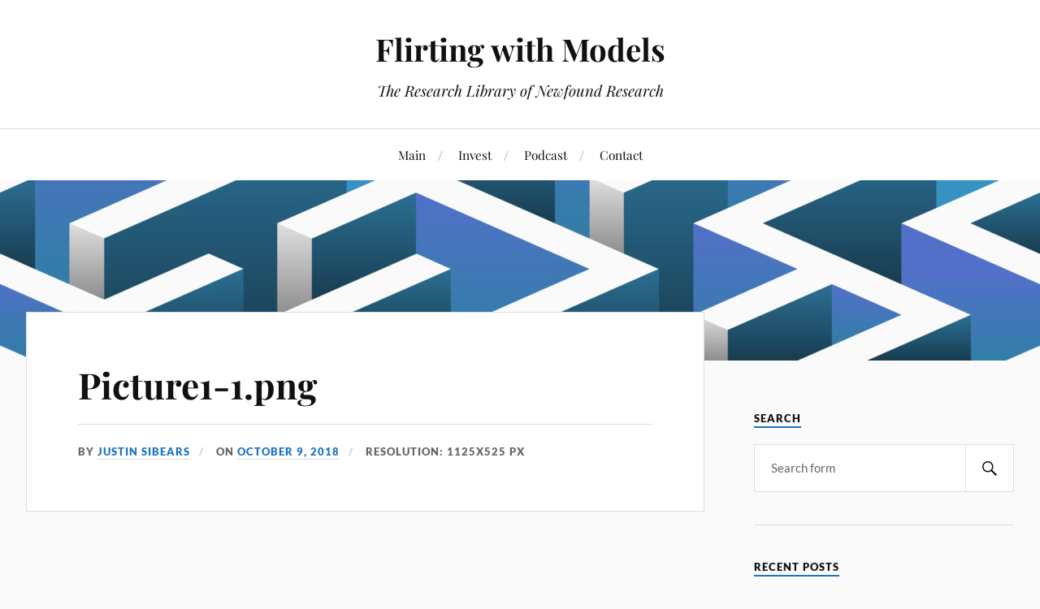

--- FILE ---
content_type: application/javascript
request_url: https://newfoundblog.wpenginepowered.com/wp-content/cache/autoptimize/js/autoptimize_single_42861708cee3fec474fdadb185a8568f.js?ver=6.8.3
body_size: 484
content:
jQuery(document).ready(function($)
{$(window).resize(function(){});$(document).on('keyup','.post-grid .nav-search .search',function()
{var keyword=$(this).val();var grid_id=$(this).attr('grid_id');if(keyword.length>3){$(this).addClass('loading');$('.pagination').fadeOut();$.ajax({type:'POST',context:this,url:post_grid_ajax.post_grid_ajaxurl,data:{"action":"post_grid_ajax_search","grid_id":grid_id,"keyword":keyword,},success:function(data)
{$('.post-grid .grid-items').html(data);$(this).removeClass('loading');}});}})
$(document).on('click','.post-grid .nav-filter .filter',function()
{$('.post-grid .nav-filter .filter').removeClass('active');if($(this).hasClass('active'))
{}
else
{$(this).addClass('active');}})
$(document).on('click','.post-grid .paginate-ajax a.page-numbers',function(event)
{event.preventDefault();$('.post-grid .paginate-ajax .page-numbers').removeClass('current');$(this).addClass('current');var current_page=parseInt($(this).text());var paged=parseInt($(this).attr('paged'));var grid_id=parseInt($(this).parent().attr('grid-id'));$.ajax({type:'POST',context:this,url:post_grid_ajax.post_grid_ajaxurl,data:{"action":"post_grid_paginate_ajax","grid_id":grid_id,"current_page":current_page},success:function(data)
{var response=JSON.parse(data)
var data=response['html'];var pagination=response['pagination'];if(post_grid_masonry_enable=='yes'){var $grid=$('#post-grid-'+grid_id+' .grid-items').masonry({});$grid.masonry('destroy');$grid.html(data).masonry();$grid.masonry('reloadItems');$grid.masonry('layout');$('#post-grid-'+grid_id+' .grid-items').masonry({"isFitWidth":true});$('#paginate-ajax-'+grid_id).html(pagination);}
else{$('#post-grid-'+grid_id+' .grid-items').html(data);$('#paginate-ajax-'+grid_id).html(pagination);}
$("#paginate-ajax-"+grid_id).ScrollTo({duration:1000,easing:'linear'});}});})
$(document).on('click','.post-grid .load-more',function()
{var paged=parseInt($(this).attr('paged'));var per_page=parseInt($(this).attr('per_page'));var grid_id=parseInt($(this).attr('grid_id'));var terms=$('#post-grid-'+grid_id+' .nav-filter .filter.active').attr('terms-id');if(terms==null||terms=='')
{terms='';}
$(this).addClass('loading');$.ajax({type:'POST',context:this,url:post_grid_ajax.post_grid_ajaxurl,data:{"action":"post_grid_ajax_load_more","grid_id":grid_id,"per_page":per_page,"paged":paged,"terms":terms,},success:function(data)
{if(post_grid_masonry_enable=='yes'){var $grid=$('#post-grid-'+grid_id+' .grid-items').masonry({});$grid.masonry('destroy');$grid.append(data).masonry('appended',data,true);$grid.masonry('reloadItems');$grid.masonry('layout');$('#post-grid-'+grid_id+' .grid-items').masonry({"isFitWidth":true});}
else{$('#post-grid-'+grid_id+' .grid-items').append(data);}
$("#load-more-"+grid_id).ScrollTo({duration:2000,easing:'linear'});$(this).attr('paged',(paged+1));if($(this).hasClass('loading')){$(this).removeClass('loading');}}});})});

--- FILE ---
content_type: application/javascript
request_url: https://newfoundblog.wpenginepowered.com/wp-content/cache/autoptimize/js/autoptimize_single_57104d37da15ab8b255901f1e7df7abe.js?ver=6.8.3
body_size: 1409
content:
(function($,undf){$.MixItUp.prototype.addAction('_constructor','pagination',function(){var self=this;self.pagination={limit:0,loop:false,generatePagers:true,maxPagers:5,pagerClass:'',prevButtonHTML:'&laquo;',nextButtonHTML:'&raquo;'};$.extend(self.selectors,{pagersWrapper:'.pager-list',pager:'.pager'});$.extend(self.load,{page:1});self._activePage=null;self._totalPages=null;self._$pagersWrapper=$();},1);$.MixItUp.prototype.addAction('_init','pagination',function(){var self=this;self._activePage=self.load.page*1;self.pagination.maxPagers=(typeof self.pagination.maxPagers==='number'&&self.pagination.maxPagers<5)?5:self.pagination.maxPagers;},1);$.MixItUp.prototype.addAction('_bindHandlers','pagination',function(){var self=this;if(self.pagination.generatePagers){self._$pagersWrapper=$(self.selectors.pagersWrapper);};if(self.controls.live){self._$body.on('click.mixItUp.'+self._id,self.selectors.pager,function(){self._processClick($(this),'page');});}else{self._$pagersWrapper.on('click.mixItUp.'+self._id,self.selectors.pager,function(){;self._processClick($(this),'page');});}},1);$.MixItUp.prototype.addAction('_processClick','pagination',function(args){var self=this,pageNumber=null,$button=args[0],type=args[1];if(type==='page'){pageNumber=$button.attr('data-page')||false;if(pageNumber==='prev'){pageNumber=self._getPrevPage();}else if(pageNumber==='next'){pageNumber=self._getNextPage();}else if(pageNumber){pageNumber=pageNumber*1;}else{return false;}
if(!$button.hasClass(self.controls.activeClass)){self.paginate(pageNumber);}}},1);$.MixItUp.prototype.addAction('_buildState','pagination',function(){var self=this;$.extend(self._state,{limit:self.pagination.limit,activePage:self._activePage,totalPages:self._totalPages});},1);$.MixItUp.prototype.addAction('_sort','pagination',function(){var self=this;if(self.pagination.limit>0){self._printSort();}},1);$.MixItUp.prototype.addAction('_filter','pagination',function(){var self=this,startPageAt=self.pagination.limit*(self.load.page-1),endPageAt=(self.pagination.limit*self.load.page)-1,$inPage=null,$notInPage=null;self._activePage=self.load.page;self._totalPages=self.pagination.limit?Math.ceil(self._$show.length/self.pagination.limit):1;if(self.pagination.limit>0){$inPage=self._$show.filter(function(index){return index>=startPageAt&&index<=endPageAt;});$notInPage=self._$show.filter(function(index){return index<startPageAt||index>endPageAt;});self._$show=$inPage;self._$hide=self._$hide.add($notInPage);if(self._sorting){self._printSort(true);}}
if(self.pagination.generatePagers&&self._$pagersWrapper.length){self._generatePagers();};},1);$.MixItUp.prototype.addAction('multiMix','pagination',function(args){var self=this,args=self._parseMultiMixArgs(args);if(args.command.paginate!==undf){typeof args.command.paginate==='object'?$.extend(self.pagination,args.command.paginate):self.load.page=args.command.paginate;}else if(args.command.filter!==undf||args.command.sort!==undf){self.load.page=1;}},0);$.MixItUp.prototype.addAction('destroy','pagination',function(){var self=this;self._$pagersWrapper.off('.mixItUp').html('');},1);$.MixItUp.prototype.extend({_getNextPage:function(){var self=this,page=self._activePage+1,page=self._activePage<self._totalPages?page:self.pagination.loop?1:self._activePage;return self._execFilter('_getNextPage',page*1);},_getPrevPage:function(){var self=this,page=self._activePage-1,page=self._activePage>1?page:self.pagination.loop?self._totalPages:self._activePage;return self._execFilter('_getPrevPage',page*1);},_generatePagers:function(){var self=this,pagerTag=self._$pagersWrapper[0].nodeName==='UL'?'li':'span',pagerClass=self.pagination.pagerClass?self.pagination.pagerClass+' ':'',prevButtonHTML='<'+pagerTag+' class="'+pagerClass+'pager page-prev" data-page="prev"><span>'+self.pagination.prevButtonHTML+'</span></'+pagerTag+'>',prevButtonHTML=(self._activePage>1)?prevButtonHTML:self.pagination.loop?prevButtonHTML:'<'+pagerTag+' class="'+pagerClass+'pager page-prev disabled"><span>'+self.pagination.prevButtonHTML+'</span></'+pagerTag+'>';nextButtonHTML='<'+pagerTag+' class="'+pagerClass+'pager page-next" data-page="next"><span>'+self.pagination.nextButtonHTML+'</span></'+pagerTag+'>',nextButtonHTML=(self._activePage<self._totalPages)?nextButtonHTML:self.pagination.loop?nextButtonHTML:'<'+pagerTag+' class="'+pagerClass+'pager page-next disabled"><span>'+self.pagination.nextButtonHTML+'</span></'+pagerTag+'>';totalButtons=(self.pagination.maxPagers!==false&&self._totalPages>self.pagination.maxPagers)?self.pagination.maxPagers:self._totalPages,pagerButtonsHTML='',pagersHTML='',wrapperClass='';self._execAction('_generatePagers',0);for(var i=0;i<totalButtons;i++){var pagerNumber=null,classes='';if(i===0){pagerNumber=1;if(self.pagination.maxPagers!==false&&self._activePage>(self.pagination.maxPagers-2)&&self._totalPages>self.pagination.maxPagers){classes=' page-first';}}else{if(self.pagination.maxPagers===false||totalButtons<self.pagination.maxPagers){pagerNumber=i+1;}else{if(i===self.pagination.maxPagers-1){pagerNumber=self._totalPages;if(self._activePage<self._totalPages-2&&self._totalPages>self.pagination.maxPagers){classes=' page-last';}}else{if(self._activePage>self.pagination.maxPagers-2&&self._activePage<self._totalPages-2){pagerNumber=self._activePage-(2-i);}else if(self._activePage<self.pagination.maxPagers-1){pagerNumber=i+1;}else if(self._activePage>=self._totalPages-2){pagerNumber=self._totalPages-(self.pagination.maxPagers-1-i);}}}}
classes=(pagerNumber==self._activePage)?classes+' '+self.controls.activeClass:classes;pagerButtonsHTML+='<'+pagerTag+' class="'+pagerClass+'pager page-number'+classes+'" data-page="'+pagerNumber+'"><span>'+pagerNumber+'</span></'+pagerTag+'> ';}
pagersHTML=self._totalPages>1?prevButtonHTML+' '+pagerButtonsHTML+' '+nextButtonHTML:'';wrapperClass=self._totalPages>1?'':'no-pagers';self._$pagersWrapper.html(pagersHTML).removeClass('no-pagers').addClass(wrapperClass);self._execAction('_generatePagers',1);},_parsePaginateArgs:function(args){var self=this,output={command:null,animate:self.animation.enable,callback:null};for(var i=0;i<args.length;i++){var arg=args[i];if(arg!==null){if(typeof arg==='object'||typeof arg==='number'){output.command=arg;}else if(typeof arg==='boolean'){output.animate=arg;}else if(typeof arg==='function'){output.callback=arg;}}}
return self._execFilter('_parsePaginateArgs',output,arguments);}});$.MixItUp.prototype.extend({paginate:function(){var self=this,args=self._parsePaginateArgs(arguments);self.multiMix({paginate:args.command},args.animate,args.callback);},nextPage:function(){var self=this,args=self._parsePaginateArgs(arguments);self.multiMix({paginate:self._getNextPage()},args.animate,args.callback);},prevPage:function(){var self=this,args=self._parsePaginateArgs(arguments);self.multiMix({paginate:self._getPrevPage()},args.animate,args.callback);}});})(jQuery);